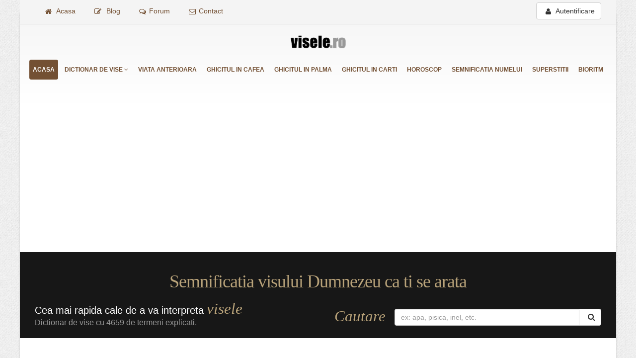

--- FILE ---
content_type: text/html; charset=utf-8
request_url: https://www.visele.ro/cauta.php?vis=Dumnezeu-ca-ti-se-arata
body_size: 9633
content:
<!DOCTYPE html>
<html lang="ro-RO" class="boxed">
<head>
	<meta charset="utf-8">
	<title>Interpretare vis Dumnezeu ca ti se arata, ce inseamna visul Dumnezeu ca ti se arata</title>		
	<meta name="keywords" content="dumnezeu ca ti se arata, dictionar de vise, cautare vise, talmacirea viselor" >
<meta name="description" content="Explicatii pentru visul dumnezeu ca ti se arata, vezi ce reprezinta daca ai visat dumnezeu ca ti se arata. Semnificatia visului dumnezeu ca ti se arata, explicatiile va ajuta sa intelegeti ce reprezinta visul dumnezeu ca ti se arata pentru fiecare individ... ">
	<meta name="author" content="twoside.ro">
	<meta name="viewport" content="width=device-width, initial-scale=1.0">
		<meta name="theme-color" content="#2d2d28"/>
<link rel="SHORTCUT ICON" href="https://www.visele.ro/img/favicon.ico">
<link rel="apple-touch-icon" href="https://www.visele.ro/img/apple-touch-icon.png">
<link rel="manifest" href="https://www.visele.ro/manifest.webmanifest">
<link rel="alternate" hreflang="ro" href="https://www.visele.ro" />
<style type="text/css">h4,ul{margin-bottom:10px;} #topcomm ol .fa-comment{color:#DDD; position: absolute; top: auto; right:3px;}.img-thumbnail,label{display:inline-block;max-width:100%}.btn,.form-control{background-image:none}.btn,.input-group-btn{white-space:nowrap;vertical-align:middle}#header,.clear,.container::after,.nav::after,.navbar-collapse::after,.row::after{clear:both}#header,button.close{background-repeat:initial initial}#header .logo,.btn,.input-group-btn,img{vertical-align:middle}html{font-family:sans-serif;font-size:10px;direction:ltr}button,h1,h4,input{font-family:inherit;color:inherit}article,header,nav{display:block}a{background-color:transparent;text-decoration:none}.btn-default,.dropdown-menu,.form-control,.img-thumbnail,body{background-color:#fff}strong{font-weight:700}img{border:0}hr{height:0;box-sizing:content-box}button{overflow:visible;text-transform:none}button,input[type=submit]{-webkit-appearance:button}*,::after,::before{box-sizing:border-box}button,input{margin:0;font-style:inherit;font-variant:inherit;font-weight:inherit;font-size:inherit;line-height:inherit}.img-thumbnail{height:auto;padding:4px;line-height:1.42857143;border:1px solid #ddd;border-radius:4px}hr{margin-top:20px;margin-bottom:20px;border-width:1px 0 0;border-top-style:solid;border-top-color:#eee}h1,h4{font-weight:500;line-height:1.1}.close,label{font-weight:700}h1{margin:20px 0 10px;font-size:36px}h4{margin-top:18px;font-size:18px}p{margin:0 0 10px}ul{margin-top:0}blockquote p:last-child,ul ul{margin-bottom:0}blockquote{padding:10px 20px;margin:0 0 20px;border-left-width:5px;border-left-style:solid;border-left-color:#eee}.container{ padding-right: 15px; padding-left: 15px;     margin-right:auto;margin-left:auto}@media (min-width:768px){.container{width:750px}}
@media (min-width:992px){.container{width:970px}}
@media (min-width:1200px){.container{width:1170px}}
.row{margin-right:-15px;margin-left:-15px}.col-md-12,.col-md-3,.col-md-6{position:relative;min-height:1px;padding-right:15px;padding-left:15px}
@media (min-width:992px){.col-md-12,.col-md-3,.col-md-6{float:left}.col-md-12{width:100%}.col-md-6{width:50%}.col-md-3{width:25%}}
label{margin-bottom:5px}.form-control{display:block;width:100%;height:34px;padding:6px 12px;font-size:14px;line-height:1.42857143;color:#555;border:1px solid #ccc;-webkit-box-shadow:rgba(0,0,0,.0745098) 0 1px 1px inset;box-shadow:rgba(0,0,0,.0745098) 0 1px 1px inset;border-radius:4px}.form-control::-webkit-input-placeholder{color:#999}.form-group{margin-bottom:15px}.input-lg{height:46px;padding:10px 16px;font-size:18px;line-height:1.33;border-radius:6px}.btn{display:inline-block;padding:6px 12px;margin-bottom:0;font-size:14px;font-weight:400;line-height:1.42857143;text-align:center;border:1px solid transparent;border-radius:4px}.btn-default{color:#333;border-color:#ccc}.fade{opacity:0}.collapse{display:none;visibility:hidden}.dropdown{position:relative}.dropdown-menu{position:absolute;top:100%;left:0;z-index:1000;display:none;float:left;min-width:160px;padding:5px 0;margin:2px 0 0;font-size:14px;text-align:left;list-style:none;-webkit-background-clip:padding-box;background-clip:padding-box;border:1px solid rgba(0,0,0,.14902);-webkit-box-shadow:rgba(0,0,0,.172549) 0 6px 12px;box-shadow:rgba(0,0,0,.172549) 0 6px 12px;border-radius:4px}.input-group{position:relative;display:table;border-collapse:separate}.input-group .form-control{position:relative;z-index:2;float:left;width:100%;margin-bottom:0}.input-group .form-control,.input-group-btn{display:table-cell}.nav>li,.nav>li>a{position:relative;}.input-group-btn{width:1%;position:relative;font-size:0}.input-group .form-control:first-child{border-top-right-radius:0;border-bottom-right-radius:0}.input-group-btn:last-child>.btn{border-top-left-radius:0;border-bottom-left-radius:0;margin-left:-1px}.input-group-btn>.btn{position:relative}.nav{padding-left:0;margin-bottom:0;list-style:none}.nav>li>a{padding:10px 15px}.nav-pills>li{float:left}.nav-pills>li>a{border-radius:4px}.nav-pills>li+li{margin-left:2px}.nav-pills>li.active>a{color:#fff;background-color:#337ab7}.navbar-collapse{padding-right:15px;padding-left:15px;overflow-x:visible;border-top-width:1px;border-top-style:solid;border-top-color:transparent;-webkit-box-shadow:rgba(255,255,255,.0980392) 0 1px 0 inset;box-shadow:rgba(255,255,255,.0980392) 0 1px 0 inset}@media (min-width:768px){.navbar-collapse{width:auto;border-top-width:0;-webkit-box-shadow:none;box-shadow:none}.navbar-collapse.collapse{padding-bottom:0;display:block!important;height:auto!important;overflow:visible!important;visibility:visible!important}}.alert{padding:15px;margin-bottom:20px;border:1px solid transparent;border-radius:4px}.alert-success{color:#3c763d;background-color:#dff0d8;border-color:#d6e9c6}.alert-danger{color:#a94442;background-color:#f2dede;border-color:#ebccd1}.close{float:right;font-size:21px;line-height:1;color:#000;text-shadow:#fff 0 1px 0;opacity:.2}button.close{-webkit-appearance:none;padding:0;background-color:transparent;border:0;background-position:initial initial}#header .logo a,#header .logo img,#header>.container,#header>.navbar-collapse>.container{position:relative}#header{border-top-style:solid}
.container::after,.container::before,.modal-footer::after,.modal-footer::before,.nav::after,.nav::before,.navbar-collapse::after,.navbar-collapse::before,.row::after,.row::before{display:table;content:' '}.hidden{display:none!important;visibility:hidden!important}body{color:#777;font-family:'Open Sans',Arial,sans-serif;font-size:14px;line-height:22px;margin:0}.em,.home-intro p em,.blackboard-text{font-family:'Shadows Into Light',cursive}@media (max-width:479px){body{font-size:13px}}#header{background-image:linear-gradient(#f6f6f6,#fff);border-top-width:5px;border-top-color:#ededed;min-height:100px;padding:8px 0;background-position:initial initial}#header>.container{height:70px;margin-bottom:-35px;display:table;max-width:1170px}#header .header-top{min-height:50px}#header .header-top form{margin:0}#header .header-top p{float:left;font-size:.9em;line-height:50px;margin:0}#header .header-top i{margin-right:6px;margin-left:6px;position:relative;top:1px}#header nav{float:right}#header nav ul.nav-main{margin:-7px 0 8px}#header nav ul.nav-main>li+li{margin-left:-4px}#header nav ul.nav-main li a{font-size:12px;font-style:normal;line-height:20px;margin-left:3px;margin-right:3px;text-transform:uppercase;font-weight:700;padding:10px 7px}#header nav ul.nav-main li ul a{text-transform:none;font-weight:400;font-size:.9em}#header nav ul.nav-main ul.dropdown-menu{border:0;box-shadow:rgba(0,0,0,.0784314) 0 2px 3px;margin:1px 0 0 3px;padding:5px;top:auto;text-align:left;border-radius:0 6px 6px}#header nav ul.nav-main ul.dropdown-menu li:last-child>a{border-bottom-width:0}#header .nav-main-collapse{overflow-y:visible}#header .logo{margin:0;padding:5px 0;display:table-cell;height:100%;color:transparent}#header .logo a{z-index:1}#header .logo img{color:transparent}.btn-responsive-nav{display:none}@media (min-width:992px){#header nav.mega-menu .dropdown,#header nav.mega-menu .nav{position:static}#header nav.mega-menu ul.nav-main .mega-menu-content{text-shadow:none}#header nav.mega-menu ul.nav-main li.mega-menu-item ul.dropdown-menu{border-top-width:6px;border-top-style:solid;border-top-color:#ccc;color:#777;box-shadow:rgba(0,0,0,.0784314) 0 20px 45px;background-color:#fff!important;background-position:initial initial!important;background-repeat:initial initial!important}#header nav.mega-menu ul.nav-main li.mega-menu-item ul.sub-menu{list-style:none;padding:0;margin:0}#header nav.mega-menu ul.nav-main li.mega-menu-item ul.sub-menu a{color:#333;text-shadow:none;margin:0 0 0 -8px;padding:3px 8px;text-transform:none;font-size:.9em;display:block;font-weight:400;border:0;border-radius:4px}#header nav.mega-menu ul.nav-main li.mega-menu-fullwidth ul.dropdown-menu{border-radius:6px}#header nav.mega-menu .dropdown-menu{left:auto}#header nav.mega-menu .dropdown-menu>li{display:block}#header nav.mega-menu .mega-menu-content::after,#header nav.mega-menu .mega-menu-content::before{display:table;content:'';line-height:0}#header nav.mega-menu .mega-menu-content{padding:20px 30px}#header nav.mega-menu .mega-menu-content::after{clear:both}#header nav.mega-menu .dropdown.mega-menu-fullwidth .dropdown-menu{width:55%;left:5%;right:0}#header.clean-top .header-top{border-bottom-width:1px;border-bottom-style:solid;border-bottom-color:#ededed;background-color:#f4f4f4;margin-top:-50px}#header.center .logo{text-align:center;position:static;margin-top:5px}#header.center nav{float:left;text-align:center;width:100%}#header.center nav ul.nav-main{margin:35px 0 10px}#header.center nav ul.nav-main>li{display:inline-block;float:none;text-align:left}}@media (max-width:991px){#header.center{text-align:left}#header.center nav{float:none}#header{clear:both}#header>.container{margin-bottom:0}#header .header-top{display:none}#header .nav-main-collapse{top:8px;position:relative;background-color:#171717;max-height:none;width:100%;overflow:hidden;background-position:initial initial;background-repeat:initial initial}#header .nav-main-collapse.collapse{display:none!important}#header .nav-main{padding:10px 0;clear:both;display:block;float:none;width:100%}#header .nav-main ul{padding:0;margin:0}#header .nav-main ul li{padding:0;margin:0;clear:both;float:none;display:block;border-bottom-width:1px;border-bottom-style:solid;border-bottom-color:#2a2a2a}#header .nav-main ul li:last-child{border-bottom-style:none}#header .nav-main ul ul{margin-left:20px!important}#header .nav-main ul.nav-main{float:none;position:static;margin:8px -10px 8px 0}#header .nav-main ul.dropdown-menu{position:static;clear:both;float:none;display:none!important}#header nav ul.nav-main>li+li{margin-left:0}#header nav ul.nav-main li a{color:#fff;clear:both;float:none;display:block;border:0;margin:0;padding:9px 8px!important}#header nav ul.nav-main li a i.fa-angle-down{position:absolute;right:5px;top:10px}#header nav ul.nav-main ul.dropdown-menu{-webkit-box-shadow:none;box-shadow:none}#header nav ul.nav-main ul.dropdown-menu li>a{padding:9px 8px;border-right-width:0;border-left-width:0;border-top-width:0;margin:0;border-bottom-style:none}#header nav ul.nav-main ul.sub-menu{padding:0;margin:0 0 10px}body #header nav ul.nav-main li a,body #header nav ul.nav-main li.active a,body #header nav ul.nav-main ul.dropdown-menu{background-image:none!important;background-color:transparent!important;background-position:initial initial!important;background-repeat:initial initial!important}.btn-responsive-nav{background-color:#171717;top:15px;display:block;position:absolute;right:20px;color:#fff;z-index:1;background-position:initial initial;background-repeat:initial initial}#header .logo img{max-width:180px;max-height:none!important;height:auto!important} }.home-intro{background-color:#171717;overflow:hidden}@media (max-width:767px){#header{display:block}#header>.container{width:100%}#header.center nav{width:auto}.btn-responsive-nav{top:15px}}@media (max-width:479px){#header .header-top{display:none}} .main-label{color:#fff;font-size:62px;line-height:62px;font-weight:800;text-shadow:rgba(0,0,0,.14902) 2px 2px 4px} .bottom-label{color:#fff;font-size:20px;font-weight:300} .blackboard-text{color:#bab9be;font-size:46px;line-height:46px;text-transform:uppercase} .tp-caption{opacity:0}.slider>ul>li>img{visibility:hidden}.home-intro{margin-bottom:60px;padding:20px 0 10px;position:relative;text-align:left}.home-intro p{color:#fff;display:inline-block;font-size:1.4em;font-weight:300;max-width:800px;padding-top:5px}.home-intro p span{color:#999;display:block;font-size:.8em;padding-top:5px}.home-intro p em{font-size:1.6em}.home-intro .get-started{margin-top:15px;margin-bottom:15px;position:relative;text-align:right}.home-intro .get-started .btn{position:relative;z-index:1}.home-intro .get-started .btn i{font-size:1.1em;font-weight:400;margin-left:5px}html.boxed body{background-color:transparent;background-position:0 0;background-repeat:repeat repeat}html.boxed .body{background-color:#fff;border-bottom-width:5px;border-bottom-style:solid;border-bottom-color:#0e0e0e;border-top-width:5px;border-top-style:solid;box-shadow:rgba(0,0,0,.14902) 0 0 4px;margin:25px auto;max-width:1200px;height:auto;border-radius:5px}.btn-primary,ul.nav-pills>li.active>a{background-color:#735033}html.boxed #header{padding:15px 0}@media (max-width:991px){html.boxed .body{margin:0 auto;border-radius:0}}@media (max-width:767px){html.boxed{background-image:none!important;background-position:initial initial!important;background-repeat:initial initial!important}}@media (min-width:992px){#header nav.mega-menu ul.nav-main li.mega-menu-item ul.dropdown-menu{border-top-color:#735033}} html.boxed .body{border-top-color:#735033}.navbar-collapse .container{padding:0!important} .clear{margin-bottom:14px}.em{color:#b8a279}.right{float:right!important}.left{float:left!important}.home-intro h1.em{margin-bottom:20px!important}a,h4{color:#735033}.btn-primary{color:#fff;text-shadow:rgba(0,0,0,.247059) 0 -1px 0;border-color:#735033!important}#header nav ul.nav-main li.active a,#header nav ul.nav-main ul.dropdown-menu{color:#fff;background-color:#735033!important}.recent-posts .date .month,blockquote.testimonial{background-color:#735033 !important;}#header nav ul.nav-main ul.dropdown-menu{color:#fff;text-shadow:rgba(0,0,0,.247059) 0 -1px 0;border-color:#735033}blockquote.testimonial{background-position:initial initial;background-repeat:initial initial}.recent-posts .date .day{color:#735033 !important;}.home-intro p em{color:#b8a279}       
 @media (min-width:992px){.col-md-1,.col-md-10,.col-md-11,.col-md-12,.col-md-2,.col-md-3,.col-md-4,.col-md-5,.col-md-6,.col-md-7,.col-md-8,.col-md-9{float:left} .col-md-12{width:100%}.col-md-11{width:91.66666667%} .col-md-10{width:83.33333333%}.col-md-9{width:75%}.col-md-8{width:66.66666667%}.col-md-7{width:58.33333333%}.col-md-6{width:50%}.col-md-5{width:41.66666667%}.col-md-4{width:33.33333333%}.col-md-3{width:25%}.col-md-2{ width:16.66666667%; max-width: 195px !important; position: relative; min-height: 1px; padding-right: 15px; padding-left: 15px;}
 .col-md-1{width:8.33333333%}.col-md-pull-12{right:100%}.col-md-pull-11{right:91.66666667%}.col-md-pull-10{right:83.33333333%}.col-md-pull-9{right:75%}.col-md-pull-8{right:66.66666667%}.col-md-pull-7{right:58.33333333%}.col-md-pull-6{right:50%}.col-md-pull-5{right:41.66666667%}.col-md-pull-4{right:33.33333333%}.col-md-pull-3{right:25%}.col-md-pull-2{right:16.66666667%}.col-md-pull-1{right:8.33333333%}.col-md-pull-0{right:auto}.col-md-push-12{left:100%}.col-md-push-11{left:91.66666667%}.col-md-push-10{left:83.33333333%}.col-md-push-9{left:75%}.col-md-push-8{left:66.66666667%}.col-md-push-7{left:58.33333333%}.col-md-push-6{left:50%}.col-md-push-5{left:41.66666667%}.col-md-push-4{left:33.33333333%}.col-md-push-3{left:25%}.col-md-push-2{left:16.66666667%}.col-md-push-1{left:8.33333333%}.col-md-push-0{left:auto}.col-md-offset-12{margin-left:100%}.col-md-offset-11{margin-left:91.66666667%}.col-md-offset-10{margin-left:83.33333333%}.col-md-offset-9{margin-left:75%}.col-md-offset-8{margin-left:66.66666667%}.col-md-offset-7{margin-left:58.33333333%}.col-md-offset-6{margin-left:50%}.col-md-offset-5{margin-left:41.66666667%}.col-md-offset-4{margin-left:33.33333333%}.col-md-offset-3{margin-left:25%}.col-md-offset-2{margin-left:16.66666667%}.col-md-offset-1{margin-left:8.33333333%}.col-md-offset-0{margin-left:0}}@media (min-width:1200px){.col-lg-1,.col-lg-10,.col-lg-11,.col-lg-12,.col-lg-2,.col-lg-3,.col-lg-4,.col-lg-5,.col-lg-6,.col-lg-7,.col-lg-8,.col-lg-9{float:left}.col-lg-12{width:100%}.col-lg-11{width:91.66666667%}.col-lg-10{width:83.33333333%}.col-lg-9{width:75%}.col-lg-8{width:66.66666667%}.col-lg-7{width:58.33333333%}.col-lg-6{width:50%}.col-lg-5{width:41.66666667%}.col-lg-4{width:33.33333333%}.col-lg-3{width:25%}.col-lg-2{width:16.66666667%}.col-lg-1{width:8.33333333%}.col-lg-pull-12{right:100%}.col-lg-pull-11{right:91.66666667%}.col-lg-pull-10{right:83.33333333%}.col-lg-pull-9{right:75%}.col-lg-pull-8{right:66.66666667%}.col-lg-pull-7{right:58.33333333%}.col-lg-pull-6{right:50%}.col-lg-pull-5{right:41.66666667%}.col-lg-pull-4{right:33.33333333%}.col-lg-pull-3{right:25%}.col-lg-pull-2{right:16.66666667%}.col-lg-pull-1{right:8.33333333%}.col-lg-pull-0{right:auto}.col-lg-push-12{left:100%}.col-lg-push-11{left:91.66666667%}.col-lg-push-10{left:83.33333333%}.col-lg-push-9{left:75%}.col-lg-push-8{left:66.66666667%}.col-lg-push-7{left:58.33333333%}.col-lg-push-6{left:50%}.col-lg-push-5{left:41.66666667%}.col-lg-push-4{left:33.33333333%}.col-lg-push-3{left:25%}.col-lg-push-2{left:16.66666667%}.col-lg-push-1{left:8.33333333%}.col-lg-push-0{left:auto}.col-lg-offset-12{margin-left:100%}.col-lg-offset-11{margin-left:91.66666667%}.col-lg-offset-10{margin-left:83.33333333%}.col-lg-offset-9{margin-left:75%}.col-lg-offset-8{margin-left:66.66666667%}.col-lg-offset-7{margin-left:58.33333333%}.col-lg-offset-6{margin-left:50%}.col-lg-offset-5{margin-left:41.66666667%}.col-lg-offset-4{margin-left:33.33333333%}.col-lg-offset-3{margin-left:25%}.col-lg-offset-2{margin-left:16.66666667%}.col-lg-offset-1{margin-left:8.33333333%}.col-lg-offset-0{margin-left:0}}            
@media (max-width: 991px) {#header .nav-main-collapse.in {display: block !important;} }
</style>
<!-- Google tag (gtag.js) -->
<script async src="https://www.googletagmanager.com/gtag/js?id=G-XNG1RRT3E2"></script>
<script>
  window.dataLayer = window.dataLayer || [];
  function gtag(){dataLayer.push(arguments);}
  gtag('js', new Date());

  gtag('config', 'G-XNG1RRT3E2');
</script>
<script async src="https://pagead2.googlesyndication.com/pagead/js/adsbygoogle.js?client=ca-pub-7658725291548330" data-overlays="bottom" crossorigin="anonymous"></script>
<script async src="https://www.visele.ro/vendor/modernizr/modernizr.js?update=12"></script>
<!--[if IE]>
        <link rel="stylesheet" href="//www.visele.ro/css/ie.css">
<![endif]-->
<!--[if lte IE 8]>
        <script src="https://www.visele.ro/vendor/respond/respond.js"></script>
        <script src="https://www.visele.ro/vendor/excanvas/excanvas.js"></script>
<![endif]-->
	<style type="text/css">.margin-b{margin-bottom:14px !important;} #ytplaceholder { position: relative; position: relative; padding-top: 56.25%;}#ytplaceholder img { width: 100%; height: 100%; position: absolute;top: 0;object-fit: cover}#ytplaceholder iframe { position: absolute;top: 0;left: 0; width: 100%; height: 100%; border: 0;opacity: 0;transition: opacity 2.4s ease 0s;}</style>
</head>
<body>
	<div class="body">
	<header id="header" class="clean-top center">
    <div class="header-top">
        <div class="container"><ul class="nav nav-pills left"><li><a href="//www.visele.ro/"><i class="fa fa-home"></i> Acasa</a></li><li><a href="#"><i class="fa fa-pencil-square-o"></i> Blog</a></li><li><a href="//www.visele.ro/forum/lista-subiecte.php"><i class="fa fa-comments-o"></i>Forum</a></li><li><a href="//www.visele.ro/contact.php"><i class="fa fa-envelope-o"></i>Contact</a></li></ul>
            <div class="right" style="margin-top: 5px;"><a class="btn btn-default" data-toggle="modal" data-target="#login"><i class="fa fa-user"></i> Autentificare</a></div>
        
            </div>
    </div>
    <div class="container">
        <div class="logo"><a href="//www.visele.ro/"><img alt="Logo visele.ro" width="111" height="54" data-sticky-width="82" data-sticky-height="40" src="//www.visele.ro/img/logo.png" style="display: inline-block; width: 111px; height: 54px; top: 0px;"></a></div>
        <button class="btn btn-responsive-nav btn-inverse" data-toggle="collapse" aria-label="Navigare" data-target=".nav-main-collapse"><i class="fa fa-bars"></i></button>
    </div>
    <div class="navbar-collapse nav-main-collapse collapse"> <div class="container"><nav class="nav-main mega-menu">
    <ul class="nav nav-pills nav-main" id="mainMenu">
        <li class="active" ><a href="//www.visele.ro/">Acasa</a></li>
        <li class="dropdown mega-menu-item mega-menu-fullwidth"> <a class="dropdown-toggle" href="//www.visele.ro/dictionar-de-vise.php">Dictionar de vise <i class="fa fa-angle-down"></i></a>
            <ul class="dropdown-menu"><li><div class="mega-menu-content">
                    <div class="row">
                        <div class="col-md-3"><ul class="sub-menu"><li> <a href="//www.visele.ro/vise-cu-litera-a.php">Vise cu litera A</a></li><li> <a href="//www.visele.ro/vise-cu-litera-b.php">Vise cu litera B</a></li><li> <a href="//www.visele.ro/vise-cu-litera-c.php">Vise cu litera C</a></li><li> <a href="//www.visele.ro/vise-cu-litera-d.php">Vise cu litera D</a></li><li> <a href="//www.visele.ro/vise-cu-litera-e.php">Vise cu litera E</a></li><li> <a href="//www.visele.ro/vise-cu-litera-f.php">Vise cu litera F</a></li></ul></div>
                        <div class="col-md-3"><ul class="sub-menu"><li> <a href="//www.visele.ro/vise-cu-litera-g.php">Vise cu litera G</a></li><li> <a href="//www.visele.ro/vise-cu-litera-h.php">Vise cu litera H</a></li><li> <a href="//www.visele.ro/vise-cu-litera-i.php">Vise cu litera I</a></li><li> <a href="//www.visele.ro/vise-cu-litera-j.php">Vise cu litera J</a></li><li> <a href="//www.visele.ro/vise-cu-litera-k.php">Vise cu litera K</a></li><li> <a href="//www.visele.ro/vise-cu-litera-l.php">Vise cu litera L</a></li></ul></div>
                        <div class="col-md-3"><ul class="sub-menu"> <li> <a href="//www.visele.ro/vise-cu-litera-m.php">Vise cu litera M</a></li> <li> <a href="//www.visele.ro/vise-cu-litera-n.php">Vise cu litera N</a></li><li> <a href="//www.visele.ro/vise-cu-litera-o.php">Vise cu litera O</a></li><li> <a href="//www.visele.ro/vise-cu-litera-p.php">Vise cu litera P</a></li> <li> <a href="//www.visele.ro/vise-cu-litera-r.php">Vise cu litera R</a></li><li> <a href="//www.visele.ro/vise-cu-litera-s.php">Vise cu litera S</a></li></ul></div>
                        <div class="col-md-3"><ul class="sub-menu"><li> <a href="//www.visele.ro/vise-cu-litera-t.php">Vise cu litera T</a></li><li> <a href="//www.visele.ro/vise-cu-litera-u.php">Vise cu litera U</a></li> <li> <a href="//www.visele.ro/vise-cu-litera-v.php">Vise cu litera V</a></li> <li> <a href="//www.visele.ro/vise-cu-litera-w.php">Vise cu litera W</a></li> <li> <a href="//www.visele.ro/vise-cu-litera-x.php">Vise cu litera X</a></li>   <li> <a href="//www.visele.ro/vise-cu-litera-y.php">Vise cu litera Y</a></li> <li><a href="//www.visele.ro/vise-cu-litera-z.php">Vise cu litera Z</a></li></ul></div>
                    </div></div>
            </li></ul>
        </li>
        <li ><a href="https://viata-anterioara.visele.ro">Viata anterioara</a></li> <li ><a href="https://ghicitul-in-cafea.visele.ro">Ghicitul in cafea</a></li> <li ><a href="https://ghicitul-in-palma.visele.ro" title="Ghicitul in palma">Ghicitul in palma</a></li> <li ><a href="https://www.ghicitulincarti.ro" title="Ghicitul in carti">Ghicitul in carti</a></li>  <li ><a href="https://horoscop.visele.ro" title="Horoscop">Horoscop</a></li> <li ><a href="https://semnificatia-numelui.visele.ro">Semnificatia numelui</a></li>  <li ><a href="https://superstitii.visele.ro">Superstitii</a></li> <li ><a href="https://bioritm.visele.ro">Bioritm</a></li>
    </ul>
</nav></div> </div>
	<br>
</header>
<div role="main" class="main">
	<div class="home-intro" id="home-intro">
	<div class="container">
	    <div class="row">
		<h1 align="center" class="em">Semnificatia visului Dumnezeu ca ti se arata</h1>
		    <div class="col-md-6"><p>Cea mai rapida cale de a va interpreta <em>visele</em> <span>Dictionar de vise cu 4659 de termeni explicati.</span></p></div>
		    <div class="col-md-6"><div class="get-started">
    <div class="col-md-3 center"><p><em>Cautare </em></p></div>
    <div class="search" id="search">
        <form id="searchForm" action="cauta.php"  method="get" autocomplete="off" novalidate="novalidate">
            <div class="input-group">
                <input type="text" class="form-control search" name="vis" id="cautare" placeholder="ex: apa, pisica, inel, etc." required="" aria-required="true">
                <span class="input-group-btn">
				<button class="btn btn-default" type="submit" aria-label="Cautare" onClick="document.getElementById('cautare').value=document.getElementById('cautare').value.trim();"><i class="fa fa-search"></i></button></span>
            </div>
        </form>
    </div>
</div></div>
	    </div>
	</div>
	</div>
		<div class="container">
			<div class="row">
								
				<div class="col-md-8">
			    					<h2>Interpretarea visului <strong>Dumnezeu ca ti se arata</strong></h2>
					<div class="row">
						<div class="col-md-12">
							<p class="lead">Ce insemna cand visezi Dumnezeu ca ti se arata? Ei bine, trebuie sa luati in considerare si contextul in care apare "<strong>Dumnezeu ca ti se arata</strong>". Incercati sa va amintiti cat mai multe din vis. </p>
							<p>In continuare va prezentam <em>explicatiile pentru visul "Dumnezeu ca ti se arata"</em> :</p>		
						</div>
					</div><hr>
					<div class="row">
						<div class="col-md-12">
						<h3>1. <strong><a href="cauta.php?vis=Dumnezeu-ca-ti-se-arata">Dumnezeu ca ti se arata</a></strong></h3>Cel mai bun semn de fericire.<div class='clear'></div><div align="center"><br>
<p class="center">
</div>
</p><br><div align="center">Afisare de la <strong>1</strong> la <strong>1</strong> din : <strong>1</strong> rezultate</div>						<br>
					  </div>
					</div>
												
				<div class="row">
						 					</div>
				
					<hr class="tall">
<div class="alert alert-warning"> <strong>Trebuie sa fiti autentificat!</strong> pentru a putea adauga comentarii.<a class="btn btn-default btn-xs right" data-toggle="modal" data-target="#login"><i class="fa fa-user"></i> Autentificare</a></div>


<h4>Comentarii (0)</h4><hr>
<div class="row">
	
<div class="testimonial-author col-md-10 "><p>Nu sunt comentarii pentru acest vis. Adauga primul comentariu!</p></div></div>					
				</div>
				<div class="col-md-4">
					<aside class="sidebar">
					<br>
<div class="tabs">
    <ul class="nav nav-tabs"> <li class="active"><a href="#visePopulare" data-toggle="tab"><i class="fa fa-star"></i> Populare</a></li><li><a href="#viseRecente" data-toggle="tab">Recente</a></li></ul>
    <div class="tab-content"><div class="tab-pane active" id="visePopulare"><ul class="simple-post-list"><li><div class="post-info">
                    <i class="fa fa-angle-double-right"></i> <a href="cauta.php?vis=Sarpe"><strong>Sarpe</strong></a>
                    <div class="post-meta right">5,762,983 vizualizari</div><p>Sarpele ne invadeaza bucuros visele si este una din imaginile onirice cele mai frecvente. Raman ...</p>
            </div></li><li><div class="post-info">
                    <i class="fa fa-angle-double-right"></i> <a href="cauta.php?vis=Copil"><strong>Copil</strong></a>
                    <div class="post-meta right">4,270,693 vizualizari</div><p>Cand dumneavoastra visati un copil, e ca un mesaj direct din viata reala - vorbea despre bucuri ...</p>
            </div></li><li><div class="post-info">
                    <i class="fa fa-angle-double-right"></i> <a href="cauta.php?vis=Caine"><strong>Caine</strong></a>
                    <div class="post-meta right">4,061,199 vizualizari</div><p>Interpretarea din punct de vedere sexual, a cainilor din vis este legata de obiceiul acestora d ...</p>
            </div></li><li><div class="post-info">
                    <i class="fa fa-angle-double-right"></i> <a href="cauta.php?vis=Bani"><strong>Bani</strong></a>
                    <div class="post-meta right">3,908,118 vizualizari</div><p>Bani de hartie sau monedele simbolizeaza energia sufleteasca. Cine gaseste bani in vis, isi va  ...</p>
            </div></li><li><div class="post-info">
                    <i class="fa fa-angle-double-right"></i> <a href="cauta.php?vis=Apa"><strong>Apa</strong></a>
                    <div class="post-meta right">3,805,231 vizualizari</div><p>Simbolul subconstientului, apa ne da viata si ne mentine in viata, curatandu-ne de murdarie. Da ...</p>
            </div></li></ul></div><div class="tab-pane" id="viseRecente"><ul class="simple-post-list"><li>
                <div class="post-info">
                    <i class="fa fa-angle-double-right"></i> <a href="cauta.php?vis=Atacat"><strong>Atacat</strong></a>
                    <div class="post-meta right"> 23 Ianuarie 2026</div><p>Un atac in vis e ca o alarma puternica: cineva sau ceva va ameninta, va loveste, va ataca cu vi ...</p>
                </div>
            </li> <li>
                <div class="post-info">
                    <i class="fa fa-angle-double-right"></i> <a href="cauta.php?vis=Viitura"><strong>Viitura</strong></a>
                    <div class="post-meta right"> 20 Ianuarie 2026</div><p>O viitura in vis arata ca in viata dumneavoastra se aduna emotii, stres sau schimbari atat de p ...</p>
                </div>
            </li> <li>
                <div class="post-info">
                    <i class="fa fa-angle-double-right"></i> <a href="cauta.php?vis=Carpeta"><strong>Carpeta</strong></a>
                    <div class="post-meta right"> 16 Ianuarie 2026</div><p>Cand visati o carpeta (covor atarnat pe perete sau tesatura decorativa), visul vorbeste despre  ...</p>
                </div>
            </li> <li>
                <div class="post-info">
                    <i class="fa fa-angle-double-right"></i> <a href="cauta.php?vis=Umar-rupt"><strong>Umar rupt</strong></a>
                    <div class="post-meta right"> 13 Ianuarie 2026</div><p>Cand visati un umar rupt, visul va semnaleaza o perioada grea unde sprijinul emocional sau fizi ...</p>
                </div>
            </li> <li>
                <div class="post-info">
                    <i class="fa fa-angle-double-right"></i> <a href="cauta.php?vis=Casa-murdara"><strong>Casa murdara</strong></a>
                    <div class="post-meta right"> 13 Ianuarie 2026</div><p>Cand visati o casa murdara, e ca si cum subconstientul dumneavoastra va arata o oglinda a haosu ...</p>
                </div>
            </li> </ul></div></div></div>
<br>

	
				  
				  
					</aside>	
				 </div>
			</div>
		</div>
		<script>
var ytplaceholder = document.getElementById ('ytplaceholder'); 

var videolistner = function (e) { 
   var ytiframe = document.getElementById ('ytiframe'); 
   ytiframe.src = ytiframe.getAttribute ('data-src'); 
   ytiframe.onload = ytiframe.style.opacity=1; 
   ytplaceholder.removeEventListener ("mouseover", videolistner); 
   }; 

ytplaceholder.addEventListener ('mouseover', videolistner);   

// show the YouTube video anyway after 3 seconds
setTimeout(function(){
   videolistner();
},3000);
</script>
<footer id="footer">
        <div class="container">
           <div class="row">
                <div class="footer-ribbon"> <span>Luati legatura</span></div>
				<div class="col-md-2"><h4>Cont</h4>
				<ul class="list icons list-unstyled">
				<li><i class="fa fa-user"></i><strong><a class="" data-toggle="modal" data-target="#login">  Autentificare</a></strong></li>
				<li><i class="fa fa-plug"></i><strong><a href="https://www.visele.ro/inregistrare.php">  Inregirstrare cont</a></strong></li>
                     
                </div>
                <div class="col-md-2"><h4>Interactionam</h4>
						<i class="fa fa-facebook"></i> &nbsp;&nbsp;<strong > <a  href="https://www.facebook.com/dictionardevise"> Facebook </a><br>
						<i class="fa fa-youtube "></i> &nbsp;<strong > <a   href="https://www.youtube.com/channel/UC6rsBrrjVU2zz6pTEyw0frw"> Youtube </a></strong><br>
						<i class="fa fa-envelope"></i> &nbsp;<strong> <a   href="mailto:contact@visele.ro"> contact@visele.ro </a></strong>
                </div>
                <div class="col-md-3">
                        <div class="newsletter">
                                <h4>Abonare la newsletter</h4>
                                <p><i class="fa fa-check"></i> Mereu la curent cu noutatile de pe site.</p> <p><i class="fa fa-check"></i> Fara spam si reclame nedorite .</p>
                                <div class="alert alert-success hidden" id="newsletterSuccess"><strong>Succes!</strong> V-ati abonat cu succes la newsletter.</div>
                                <div class="alert alert-danger hidden" id="newsletterError"></div>
                                <form id="newsletterForm" method="POST"> <div class="input-group"><input class="form-control" placeholder="Email" name="newsletterEmail" id="newsletterEmail" type="text"><span class="input-group-btn"> <button class="btn btn-default" type="submit">Abonare!</button> </span></div></form>
                        </div>
                </div>
                <div class="col-md-5"><h4 class="center">Va recomandam</h4>
                      <div class="col-md-6">
                       <ul class="list icons list-unstyled">
                        <li><i class="fa fa-external-link-square"></i><a href="http://www.sforaitul.ro/" title="sforaitul" target="_blank" rel="noopener">Sforaitul</a></li>
						<li><i class="fa fa-external-link-square"></i><a href="http://www.comisioanele.ro/comisioane-moneygram/" title="Comisioane Moneygram" target="_blank" rel="noopener">Comisioane Moneygram</a></li>
						<li><i class="fa fa-external-link-square"></i><a href="http://www.comisioanele.ro/comisioane-western-union/" title="Comisioane Western Union" target="_blank" rel="noopener">Comisioane Western Union</a></li>
                       </ul>
                        </div>
                        <div class="col-md-6">
                       <ul class="list icons list-unstyled">
					   <li><i class="fa fa-external-link-square"></i><a href="http://www.semnificatia-viselor.ro/" title="semnificatia viselor" target="_blank" rel="noopener">Semnificatia viselor</a></li>
                        <li><i class="fa fa-external-link-square"></i><a href="http://www.cineainventat.ro/" title="inventii" target="_blank" rel="noopener">Inventii</a></li>
                        <li><i class="fa fa-external-link-square"></i><a href="http://www.semnificatia-viselor.ro/farmece/" title="farmece" target="_blank" rel="noopener">Farmece</a></li>
						<li><i class="fa fa-external-link-square"></i><a href="http://www.semnificatia-viselor.ro/farmece/descantecele.php" title="Descantece" target="_blank" rel="noopener" >Descantece</a></li>
                       
					   </ul>
                        </div>
                        
                        <div class="modal fade" id="login" tabindex="-1" role="dialog" aria-labelledby="myModalLabel" aria-hidden="true" style="display: none;">
                <div class="modal-dialog">
                    <div class="modal-content">
                        <div class="modal-header"><button type="button" class="close" data-dismiss="modal" aria-hidden="true">×</button><strong class="modal-title" id="myModalLabel">Autentificare</strong></div>
                        <div class="modal-body">
                            <!-- <strong>Autentificare directa cu contul de Facebook</strong><br><br><a class="btn btn-primary" href="https://www.visele.ro/login/facebook/login.php?sursa=//www.visele.ro/cauta.php?vis=Dumnezeu-ca-ti-se-arata"> <i class="fa fa-facebook"></i> Autentificare</a> <hr> -->
                            <div class="signin-form">
                                <form action="https://www.visele.ro/login/logindirect.php?sursa=//www.visele.ro/cauta.php?vis=Dumnezeu-ca-ti-se-arata" method="post">
                                    <div class="row"> <div class="form-group"><div class="col-md-12"><label class="left">Email</label> <input type="text" name="email" required class="form-control input-lg"></div> </div> </div>
                                    <div class="row"> <div class="form-group">  <div class="col-md-12"><label class="left">Parola</label> <input type="password" name="pass" required class="form-control input-lg"> </div> </div> </div>
                                    <div class="row"> <div class="col-md-12"><input type="submit" value="Autentificare" class="btn btn-primary  " data-loading-text="Loading..."></div> </div>
                                </form>
                           </div>
                        </div>
                            <div class="clear"></div>
                            <div class="modal-footer"> <p class="sign-up-info">Nu ai deja un cont? <a href="" class="btn btn-primary" onClick="parent.location='https://www.visele.ro/inregistrare.php'; return false" data-dismiss="modal"><i class="fa fa-plug"></i> Inregistreaza-te</a><br>Dureaza mai putin de un minut.</p></div>
                    </div>
                </div>
            </div>
                </div>
           </div>
        </div>
                <div class="footer-copyright">
        <div class="container">
        <div class="row">
          <div class="col-md-1"> <a href="https://www.visele.ro/" class="logo"><img alt="Logo visele.ro" width="96" height="25" class="img-responsive lazyload" src="//www.visele.ro/img/logo-footer.png"> </a></div>
                <div class="col-md-7"> <p>Copyright © 2008 - 2026 visele.ro</p></div>
                <div class="col-md-4"><nav id="sub-menu"><ul><li><a href="https://www.visele.ro/confidentialitate.php" rel="nofollow">Politica de confidentialitate</a></li> <li><a href="sitemap.xml">Sitemap</a></li> <li><a href="//www.visele.ro/contact.php">Contact</a></li></ul></nav></div>
        </div>
        </div>
        </div>
</footer>
</div>
<script defer src="https://www.visele.ro/vendor/total-jquery.js?update=001"></script>
<script async src="https://www.visele.ro/vendor/magnific-popup/jquery.magnific-popup.js"></script>
<script defer src="https://www.visele.ro/js/theme.js?update=129"></script>
<!-- <script src="https://www.visele.ro/js/views/view.home.js"></script> -->
<script async >
        var cb=function(){stylepath=['https://www.visele.ro/style-css.php','https://www.visele.ro/vendor/fontawesome/css/font-awesome.min.css','https://www.visele.ro/css-combine.php'];
        for(i=0;i<stylepath.length;i++){var l=document.createElement('link');l.rel='stylesheet';l.href=stylepath[i];
        var n=document.getElementsByTagName('link').length -1;
        var h=document.getElementsByTagName('link')[n];h.parentNode.insertBefore(l,h);}
        };var raf=requestAnimationFrame||mozRequestAnimationFrame||webkitRequestAnimationFrame||msRequestAnimationFrame;if(raf)raf(cb);
        else window.addEventListener('load',cb);
</script>
            
</body>
</html>


--- FILE ---
content_type: text/html; charset=utf-8
request_url: https://www.google.com/recaptcha/api2/aframe
body_size: 268
content:
<!DOCTYPE HTML><html><head><meta http-equiv="content-type" content="text/html; charset=UTF-8"></head><body><script nonce="q25PShe4wG9Y6GEW94bcQA">/** Anti-fraud and anti-abuse applications only. See google.com/recaptcha */ try{var clients={'sodar':'https://pagead2.googlesyndication.com/pagead/sodar?'};window.addEventListener("message",function(a){try{if(a.source===window.parent){var b=JSON.parse(a.data);var c=clients[b['id']];if(c){var d=document.createElement('img');d.src=c+b['params']+'&rc='+(localStorage.getItem("rc::a")?sessionStorage.getItem("rc::b"):"");window.document.body.appendChild(d);sessionStorage.setItem("rc::e",parseInt(sessionStorage.getItem("rc::e")||0)+1);localStorage.setItem("rc::h",'1769904745520');}}}catch(b){}});window.parent.postMessage("_grecaptcha_ready", "*");}catch(b){}</script></body></html>